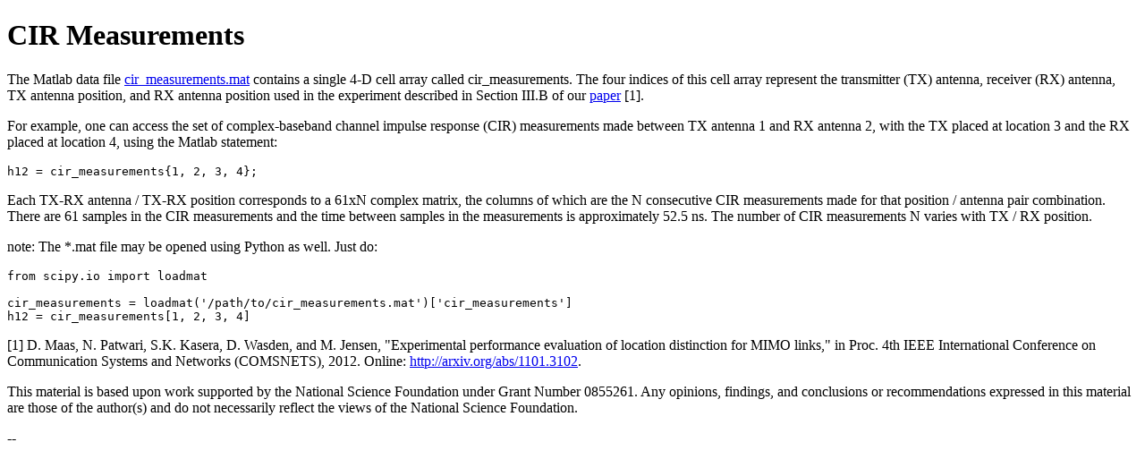

--- FILE ---
content_type: text/html
request_url: https://users.cs.utah.edu/~npatwari/mimo/README.html
body_size: 1196
content:
<?xml version="1.0" encoding="UTF-8" ?>
<!DOCTYPE html PUBLIC "-//W3C//DTD XHTML 1.0 Strict//EN"
	"http://www.w3.org/TR/xhtml1/DTD/xhtml1-strict.dtd">

<html xmlns="http://www.w3.org/1999/xhtml">

<head>
<title>README.html</title>

</head>

<body>

<h1>CIR Measurements</h1>

<p>The Matlab data file <a href="http://www.cs.utah.edu/~npatwari/mimo/cir_measurements.mat">cir_measurements.mat</a> contains a
single 4-D cell array called cir_measurements. The four indices of this cell
array represent the transmitter (TX) antenna, receiver (RX) antenna, TX antenna
position, and RX antenna position used in the experiment described in Section
III.B of our <a href="http://linktopaper.pdf">paper</a> [1].</p>

<p>For example, one can access the set of complex-baseband channel impulse response
(CIR) measurements made between TX antenna 1 and RX antenna 2, with the TX placed
at location 3 and the RX placed at location 4, using the Matlab statement:</p>

<pre><code>h12 = cir_measurements{1, 2, 3, 4};
</code></pre>

<p>Each TX-RX antenna / TX-RX position corresponds to a 61xN complex matrix, the
columns of which are the N consecutive CIR measurements made for that position /
antenna pair combination.  There are 61 samples in the CIR measurements and the
time between samples in the measurements is approximately 52.5 ns. The number
of CIR measurements N varies with TX / RX position.</p>

<p>note: The *.mat file may be opened using Python as well. Just do:</p>

<pre><code>from scipy.io import loadmat

cir_measurements = loadmat('/path/to/cir_measurements.mat')['cir_measurements']
h12 = cir_measurements[1, 2, 3, 4]
</code></pre>

<p>[1] D. Maas, N. Patwari, S.K. Kasera, D. Wasden, and M. Jensen, "Experimental
performance evaluation of location distinction for MIMO links," in
Proc. 4th IEEE International Conference on Communication Systems and
Networks (COMSNETS), 2012. Online: <a href="http://arxiv.org/abs/1101.3102">http://arxiv.org/abs/1101.3102</a>.</p>

<p>This material is based upon work supported by the National Science Foundation under Grant Number 0855261.  Any opinions, findings, and conclusions or recommendations expressed in this material are those of the author(s) and do not necessarily reflect the views of the National Science Foundation.</p>
--

</body>
</html>
